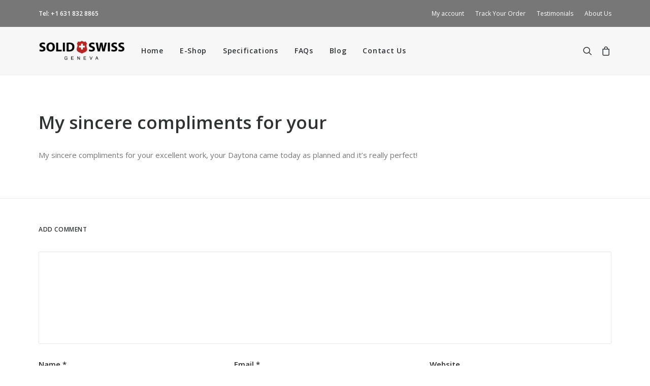

--- FILE ---
content_type: text/html; charset=UTF-8
request_url: https://www.solidswiss1.sr/testimonial/my-sincere-compliments-for-your/
body_size: 16954
content:
<!DOCTYPE html>
<html class="no-touch" lang="en-US" xmlns="http://www.w3.org/1999/xhtml">
<head>
<meta http-equiv="Content-Type" content="text/html; charset=UTF-8">
<meta name="viewport" content="width=device-width, initial-scale=1">
<link rel="profile" href="https://gmpg.org/xfn/11">
<link rel="pingback" href="https://www.solidswiss1.sr/xmlrpc.php">
<title>My sincere compliments for your | Solidswiss</title>
<style>
#wpadminbar #wp-admin-bar-wccp_free_top_button .ab-icon:before {
	content: "\f160";
	color: #02CA02;
	top: 3px;
}
#wpadminbar #wp-admin-bar-wccp_free_top_button .ab-icon {
	transform: rotate(45deg);
}
</style>
	<style>img:is([sizes="auto" i], [sizes^="auto," i]) { contain-intrinsic-size: 3000px 1500px }</style>
	
<!-- The SEO Framework by Sybre Waaijer -->
<link rel="canonical" href="https://www.solidswiss1.sr/testimonial/my-sincere-compliments-for-your/" />
<meta name="description" content="My sincere compliments for your excellent work, your Daytona came today as planned and it’s really perfect!" />
<meta property="og:type" content="article" />
<meta property="og:locale" content="en_US" />
<meta property="og:site_name" content="Solidswiss" />
<meta property="og:title" content="My sincere compliments for your | Solidswiss" />
<meta property="og:description" content="My sincere compliments for your excellent work, your Daytona came today as planned and it’s really perfect!" />
<meta property="og:url" content="https://www.solidswiss1.sr/testimonial/my-sincere-compliments-for-your/" />
<meta property="og:image" content="https://www.solidswiss1.sr/wp-content/uploads/images/cropped-favicon-2.png" />
<meta property="og:image:width" content="512" />
<meta property="og:image:height" content="512" />
<meta property="article:published_time" content="2020-11-25T23:21:13+00:00" />
<meta property="article:modified_time" content="2020-11-25T23:21:13+00:00" />
<meta name="twitter:card" content="summary_large_image" />
<meta name="twitter:title" content="My sincere compliments for your | Solidswiss" />
<meta name="twitter:description" content="My sincere compliments for your excellent work, your Daytona came today as planned and it’s really perfect!" />
<meta name="twitter:image" content="https://www.solidswiss1.sr/wp-content/uploads/images/cropped-favicon-2.png" />
<script type="application/ld+json">{"@context":"https://schema.org","@graph":[{"@type":"WebSite","@id":"https://www.solidswiss1.sr/#/schema/WebSite","url":"https://www.solidswiss1.sr/","name":"Solidswiss","description":"Rolex Swiss Hand Made Replica Watch Factory","inLanguage":"en-US","potentialAction":{"@type":"SearchAction","target":{"@type":"EntryPoint","urlTemplate":"https://www.solidswiss1.sr/search/{search_term_string}/"},"query-input":"required name=search_term_string"},"publisher":{"@type":"Organization","@id":"https://www.solidswiss1.sr/#/schema/Organization","name":"Solidswiss","url":"https://www.solidswiss1.sr/","logo":{"@type":"ImageObject","url":"https://www.solidswiss1.sr/wp-content/uploads/images/cropped-favicon-2.png","contentUrl":"https://www.solidswiss1.sr/wp-content/uploads/images/cropped-favicon-2.png","width":512,"height":512}}},{"@type":"WebPage","@id":"https://www.solidswiss1.sr/testimonial/my-sincere-compliments-for-your/","url":"https://www.solidswiss1.sr/testimonial/my-sincere-compliments-for-your/","name":"My sincere compliments for your | Solidswiss","description":"My sincere compliments for your excellent work, your Daytona came today as planned and it’s really perfect!","inLanguage":"en-US","isPartOf":{"@id":"https://www.solidswiss1.sr/#/schema/WebSite"},"breadcrumb":{"@type":"BreadcrumbList","@id":"https://www.solidswiss1.sr/#/schema/BreadcrumbList","itemListElement":[{"@type":"ListItem","position":1,"item":"https://www.solidswiss1.sr/","name":"Solidswiss"},{"@type":"ListItem","position":2,"item":"https://www.solidswiss1.sr/testimonial-category/general-testimonials/","name":"General Testimonials"},{"@type":"ListItem","position":3,"name":"My sincere compliments for your"}]},"potentialAction":{"@type":"ReadAction","target":"https://www.solidswiss1.sr/testimonial/my-sincere-compliments-for-your/"},"datePublished":"2020-11-25T23:21:13+00:00","dateModified":"2020-11-25T23:21:13+00:00"}]}</script>
<!-- / The SEO Framework by Sybre Waaijer | 11.26ms meta | 4.66ms boot -->

<link rel='dns-prefetch' href='//fonts.googleapis.com' />
<link rel="alternate" type="application/rss+xml" title="Solidswiss &raquo; Feed" href="https://www.solidswiss1.sr/feed/" />
<link rel="alternate" type="application/rss+xml" title="Solidswiss &raquo; Comments Feed" href="https://www.solidswiss1.sr/comments/feed/" />
<link rel="alternate" type="application/rss+xml" title="Solidswiss &raquo; My sincere compliments for your Comments Feed" href="https://www.solidswiss1.sr/testimonial/my-sincere-compliments-for-your/feed/" />
<script type="text/javascript">
/* <![CDATA[ */
window._wpemojiSettings = {"baseUrl":"https:\/\/s.w.org\/images\/core\/emoji\/15.0.3\/72x72\/","ext":".png","svgUrl":"https:\/\/s.w.org\/images\/core\/emoji\/15.0.3\/svg\/","svgExt":".svg","source":{"concatemoji":"https:\/\/www.solidswiss1.sr\/wp-includes\/js\/wp-emoji-release.min.js?ver=6.7.4"}};
/*! This file is auto-generated */
!function(i,n){var o,s,e;function c(e){try{var t={supportTests:e,timestamp:(new Date).valueOf()};sessionStorage.setItem(o,JSON.stringify(t))}catch(e){}}function p(e,t,n){e.clearRect(0,0,e.canvas.width,e.canvas.height),e.fillText(t,0,0);var t=new Uint32Array(e.getImageData(0,0,e.canvas.width,e.canvas.height).data),r=(e.clearRect(0,0,e.canvas.width,e.canvas.height),e.fillText(n,0,0),new Uint32Array(e.getImageData(0,0,e.canvas.width,e.canvas.height).data));return t.every(function(e,t){return e===r[t]})}function u(e,t,n){switch(t){case"flag":return n(e,"\ud83c\udff3\ufe0f\u200d\u26a7\ufe0f","\ud83c\udff3\ufe0f\u200b\u26a7\ufe0f")?!1:!n(e,"\ud83c\uddfa\ud83c\uddf3","\ud83c\uddfa\u200b\ud83c\uddf3")&&!n(e,"\ud83c\udff4\udb40\udc67\udb40\udc62\udb40\udc65\udb40\udc6e\udb40\udc67\udb40\udc7f","\ud83c\udff4\u200b\udb40\udc67\u200b\udb40\udc62\u200b\udb40\udc65\u200b\udb40\udc6e\u200b\udb40\udc67\u200b\udb40\udc7f");case"emoji":return!n(e,"\ud83d\udc26\u200d\u2b1b","\ud83d\udc26\u200b\u2b1b")}return!1}function f(e,t,n){var r="undefined"!=typeof WorkerGlobalScope&&self instanceof WorkerGlobalScope?new OffscreenCanvas(300,150):i.createElement("canvas"),a=r.getContext("2d",{willReadFrequently:!0}),o=(a.textBaseline="top",a.font="600 32px Arial",{});return e.forEach(function(e){o[e]=t(a,e,n)}),o}function t(e){var t=i.createElement("script");t.src=e,t.defer=!0,i.head.appendChild(t)}"undefined"!=typeof Promise&&(o="wpEmojiSettingsSupports",s=["flag","emoji"],n.supports={everything:!0,everythingExceptFlag:!0},e=new Promise(function(e){i.addEventListener("DOMContentLoaded",e,{once:!0})}),new Promise(function(t){var n=function(){try{var e=JSON.parse(sessionStorage.getItem(o));if("object"==typeof e&&"number"==typeof e.timestamp&&(new Date).valueOf()<e.timestamp+604800&&"object"==typeof e.supportTests)return e.supportTests}catch(e){}return null}();if(!n){if("undefined"!=typeof Worker&&"undefined"!=typeof OffscreenCanvas&&"undefined"!=typeof URL&&URL.createObjectURL&&"undefined"!=typeof Blob)try{var e="postMessage("+f.toString()+"("+[JSON.stringify(s),u.toString(),p.toString()].join(",")+"));",r=new Blob([e],{type:"text/javascript"}),a=new Worker(URL.createObjectURL(r),{name:"wpTestEmojiSupports"});return void(a.onmessage=function(e){c(n=e.data),a.terminate(),t(n)})}catch(e){}c(n=f(s,u,p))}t(n)}).then(function(e){for(var t in e)n.supports[t]=e[t],n.supports.everything=n.supports.everything&&n.supports[t],"flag"!==t&&(n.supports.everythingExceptFlag=n.supports.everythingExceptFlag&&n.supports[t]);n.supports.everythingExceptFlag=n.supports.everythingExceptFlag&&!n.supports.flag,n.DOMReady=!1,n.readyCallback=function(){n.DOMReady=!0}}).then(function(){return e}).then(function(){var e;n.supports.everything||(n.readyCallback(),(e=n.source||{}).concatemoji?t(e.concatemoji):e.wpemoji&&e.twemoji&&(t(e.twemoji),t(e.wpemoji)))}))}((window,document),window._wpemojiSettings);
/* ]]> */
</script>
<link rel='stylesheet' id='font-awesome-css' href='https://www.solidswiss1.sr/wp-content/plugins/woocommerce-product-tab-manager/berocket/assets/css/font-awesome.min.css?ver=6.7.4' type='text/css' media='all' />
<style id='wp-emoji-styles-inline-css' type='text/css'>

	img.wp-smiley, img.emoji {
		display: inline !important;
		border: none !important;
		box-shadow: none !important;
		height: 1em !important;
		width: 1em !important;
		margin: 0 0.07em !important;
		vertical-align: -0.1em !important;
		background: none !important;
		padding: 0 !important;
	}
</style>
<link rel='stylesheet' id='wp-components-css' href='https://www.solidswiss1.sr/wp-includes/css/dist/components/style.min.css?ver=6.7.4' type='text/css' media='all' />
<link rel='stylesheet' id='wp-preferences-css' href='https://www.solidswiss1.sr/wp-includes/css/dist/preferences/style.min.css?ver=6.7.4' type='text/css' media='all' />
<link rel='stylesheet' id='wp-block-editor-css' href='https://www.solidswiss1.sr/wp-includes/css/dist/block-editor/style.min.css?ver=6.7.4' type='text/css' media='all' />
<link rel='stylesheet' id='popup-maker-block-library-style-css' href='https://www.solidswiss1.sr/wp-content/plugins/popup-maker/dist/packages/block-library-style.css?ver=dbea705cfafe089d65f1' type='text/css' media='all' />
<style id='classic-theme-styles-inline-css' type='text/css'>
/*! This file is auto-generated */
.wp-block-button__link{color:#fff;background-color:#32373c;border-radius:9999px;box-shadow:none;text-decoration:none;padding:calc(.667em + 2px) calc(1.333em + 2px);font-size:1.125em}.wp-block-file__button{background:#32373c;color:#fff;text-decoration:none}
</style>
<link rel='stylesheet' id='cryptowoo-css' href='https://www.solidswiss1.sr/wp-content/plugins/cryptocurrency-payment-gateway/assets/css/cryptowoo-plugin.css?ver=1.6.13' type='text/css' media='all' />
<link rel='stylesheet' id='cw-cryptocoins-css' href='https://www.solidswiss1.sr/wp-content/plugins/cryptocurrency-payment-gateway/assets/fonts/cw-coinfont.css?ver=1.6.13' type='text/css' media='all' />
<link rel='stylesheet' id='fontawesome-css' href='https://www.solidswiss1.sr/wp-content/plugins/cryptocurrency-payment-gateway/assets/fontawesome-free-5.4.1-web/css/all.css?ver=1.6.13' type='text/css' media='all' />
<link rel='stylesheet' id='cr-style-css' href='https://www.solidswiss1.sr/wp-content/plugins/gourl-bitcoin-payment-gateway-paid-downloads-membership/css/style.front.css?ver=6.7.4' type='text/css' media='all' />
<link rel='stylesheet' id='wpa-css-css' href='https://www.solidswiss1.sr/wp-content/plugins/honeypot/includes/css/wpa.css?ver=2.3.04' type='text/css' media='all' />
<link rel='stylesheet' id='uncodefont-google-css' href='//fonts.googleapis.com/css?family=Open+Sans%3A300%2C300italic%2Cregular%2Citalic%2C600%2C600italic%2C700%2C700italic%2C800%2C800italic&#038;subset=greek%2Cvietnamese%2Ccyrillic%2Cgreek-ext%2Clatin%2Ccyrillic-ext%2Clatin-ext&#038;display=swap&#038;ver=2.9.2.1' type='text/css' media='all' />
<link rel='stylesheet' id='uncode-privacy-css' href='https://www.solidswiss1.sr/wp-content/plugins/uncode-privacy/assets/css/uncode-privacy-public.css?ver=2.2.7' type='text/css' media='all' />
<style id='woocommerce-inline-inline-css' type='text/css'>
.woocommerce form .form-row .required { visibility: visible; }
</style>
<link rel='stylesheet' id='brands-styles-css' href='https://www.solidswiss1.sr/wp-content/plugins/woocommerce/assets/css/brands.css?ver=10.1.3' type='text/css' media='all' />
<link rel='stylesheet' id='uncode-style-css' href='https://www.solidswiss1.sr/wp-content/themes/uncode/library/css/style.css' type='text/css' media='all' />
<style id='uncode-style-inline-css' type='text/css'>

@media (min-width: 960px) { .limit-width { max-width: 1200px; margin: auto;}}
#changer-back-color { transition: background-color 1000ms cubic-bezier(0.25, 1, 0.5, 1) !important; } #changer-back-color > div { transition: opacity 1000ms cubic-bezier(0.25, 1, 0.5, 1) !important; } body.bg-changer-init.disable-hover .main-wrapper .style-light,  body.bg-changer-init.disable-hover .main-wrapper .style-light h1,  body.bg-changer-init.disable-hover .main-wrapper .style-light h2, body.bg-changer-init.disable-hover .main-wrapper .style-light h3, body.bg-changer-init.disable-hover .main-wrapper .style-light h4, body.bg-changer-init.disable-hover .main-wrapper .style-light h5, body.bg-changer-init.disable-hover .main-wrapper .style-light h6, body.bg-changer-init.disable-hover .main-wrapper .style-light a, body.bg-changer-init.disable-hover .main-wrapper .style-dark, body.bg-changer-init.disable-hover .main-wrapper .style-dark h1, body.bg-changer-init.disable-hover .main-wrapper .style-dark h2, body.bg-changer-init.disable-hover .main-wrapper .style-dark h3, body.bg-changer-init.disable-hover .main-wrapper .style-dark h4, body.bg-changer-init.disable-hover .main-wrapper .style-dark h5, body.bg-changer-init.disable-hover .main-wrapper .style-dark h6, body.bg-changer-init.disable-hover .main-wrapper .style-dark a { transition: color 1000ms cubic-bezier(0.25, 1, 0.5, 1) !important; }
</style>
<link rel='stylesheet' id='uncode-custom-style-css' href='https://www.solidswiss1.sr/wp-content/themes/uncode/library/css/style-custom.css?ver=2.9.4.4' type='text/css' media='all' />
<style id='uncode-custom-style-inline-css' type='text/css'>
.movement-desc p { line-height:140% };table.replica-vs-genuine tr td {border:1px solid #bfbfbf;color:#666;padding:20px 20px 20px 20px !important;}table.replica-vs-genuine td h2 {color:#000;margin:0;text-align:center;font-weight:300;}table.replica-vs-genuine tr.shadowed {background-color:#f5f5f5;}table.replica-vs-genuine tr td {vertical-align:top;color:#000;font-weight:400;border:1px solid #bfbfbf;padding:20px;}.product-tab td { font-weight:400!important; }tr.even { background-color:#fbfbfb; }td.last { font-weight:400; }@media only screen and (min-width:769px) {.footer-menu li { border-right:solid 1px #ddd; }.footer-menu li:last-child { border-right:none; }}.wpmslider-viewport { min-height:150px; }dl.variation dd p { font-weight:normal; font-size:80%; }dl.variation dt { font-size:80%; }.payment-icons .icon-box.icon-inline {padding-right:2px !important;}.t-entry-meta, .t-entry-author, .post-info { display:none; }.wc_payment_method.payment_method_moneygram > label > img { display:none; }.rolex-card .icon-box-content {padding-left:15px;}tr.cart-discount th {text-transform:capitalize;}
</style>
<link rel='stylesheet' id='child-style-css' href='https://www.solidswiss1.sr/wp-content/themes/uncode-child/style.css' type='text/css' media='all' />
<link rel='stylesheet' id='uncode-woocommerce-css' href='https://www.solidswiss1.sr/wp-content/themes/uncode/library/css/woocommerce.css?ver=2.9.4.4' type='text/css' media='all' />
<link rel='stylesheet' id='uncode-icons-css' href='https://www.solidswiss1.sr/wp-content/themes/uncode/library/css/uncode-icons.css?ver=2.9.4.4' type='text/css' media='all' />
<script type="text/javascript" src="https://www.solidswiss1.sr/wp-includes/js/jquery/jquery.min.js?ver=3.7.1" id="jquery-core-js"></script>
<script type="text/javascript" src="https://www.solidswiss1.sr/wp-includes/js/jquery/jquery-migrate.min.js?ver=3.4.1" id="jquery-migrate-js"></script>
<script type="text/javascript" src="https://www.solidswiss1.sr/wp-content/plugins/cryptocurrency-payment-gateway/assets/js/nanobar.js?ver=1.6.13" id="nanobar-js"></script>
<script type="text/javascript" src="https://www.solidswiss1.sr/wp-content/plugins/cryptocurrency-payment-gateway/assets/js/qrcodejs-master/qrcode.js?ver=1.6.13" id="QRCode-js"></script>
<script type="text/javascript" src="https://www.solidswiss1.sr/wp-content/plugins/uncode-privacy/assets/js/js-cookie.min.js?ver=2.2.0" id="js-cookie-js" data-wp-strategy="defer"></script>
<script type="text/javascript" src="https://www.solidswiss1.sr/wp-content/plugins/woocommerce/assets/js/jquery-blockui/jquery.blockUI.min.js?ver=2.7.0-wc.10.1.3" id="jquery-blockui-js" data-wp-strategy="defer"></script>
<script type="text/javascript" id="wc-add-to-cart-js-extra">
/* <![CDATA[ */
var wc_add_to_cart_params = {"ajax_url":"\/wp-admin\/admin-ajax.php","wc_ajax_url":"\/?wc-ajax=%%endpoint%%","i18n_view_cart":"View cart","cart_url":"https:\/\/www.solidswiss1.sr\/cart\/","is_cart":"","cart_redirect_after_add":"yes"};
/* ]]> */
</script>
<script type="text/javascript" src="https://www.solidswiss1.sr/wp-content/plugins/woocommerce/assets/js/frontend/add-to-cart.min.js?ver=10.1.3" id="wc-add-to-cart-js" data-wp-strategy="defer"></script>
<script type="text/javascript" id="woocommerce-js-extra">
/* <![CDATA[ */
var woocommerce_params = {"ajax_url":"\/wp-admin\/admin-ajax.php","wc_ajax_url":"\/?wc-ajax=%%endpoint%%","i18n_password_show":"Show password","i18n_password_hide":"Hide password"};
/* ]]> */
</script>
<script type="text/javascript" src="https://www.solidswiss1.sr/wp-content/plugins/woocommerce/assets/js/frontend/woocommerce.min.js?ver=10.1.3" id="woocommerce-js" defer="defer" data-wp-strategy="defer"></script>
<script type="text/javascript" src="https://www.solidswiss1.sr/wp-content/plugins/uncode-js_composer/assets/js/vendors/woocommerce-add-to-cart.js?ver=8.5" id="vc_woocommerce-add-to-cart-js-js"></script>
<script type="text/javascript" id="uncode-init-js-extra">
/* <![CDATA[ */
var SiteParameters = {"days":"days","hours":"hours","minutes":"minutes","seconds":"seconds","constant_scroll":"on","scroll_speed":"2","parallax_factor":"0.25","loading":"Loading\u2026","slide_name":"slide","slide_footer":"footer","ajax_url":"https:\/\/www.solidswiss1.sr\/wp-admin\/admin-ajax.php","nonce_adaptive_images":"c366203d70","nonce_srcset_async":"53e53ab359","enable_debug":"","block_mobile_videos":"","is_frontend_editor":"","main_width":["1200","px"],"mobile_parallax_allowed":"","listen_for_screen_update":"1","wireframes_plugin_active":"","sticky_elements":"off","resize_quality":"70","register_metadata":"1","bg_changer_time":"1000","update_wc_fragments":"1","optimize_shortpixel_image":"","menu_mobile_offcanvas_gap":"45","custom_cursor_selector":"[href], .trigger-overlay, .owl-next, .owl-prev, .owl-dot, input[type=\"submit\"], input[type=\"checkbox\"], button[type=\"submit\"], a[class^=\"ilightbox\"], .ilightbox-thumbnail, .ilightbox-prev, .ilightbox-next, .overlay-close, .unmodal-close, .qty-inset > span, .share-button li, .uncode-post-titles .tmb.tmb-click-area, .btn-link, .tmb-click-row .t-inside, .lg-outer button, .lg-thumb img, a[data-lbox], .uncode-close-offcanvas-overlay, .uncode-nav-next, .uncode-nav-prev, .uncode-nav-index","mobile_parallax_animation":"","lbox_enhanced":"","native_media_player":"1","vimeoPlayerParams":"?autoplay=0","ajax_filter_key_search":"key","ajax_filter_key_unfilter":"unfilter","index_pagination_disable_scroll":"","index_pagination_scroll_to":"","uncode_wc_popup_cart_qty":"","disable_hover_hack":"","uncode_nocookie":"","menuHideOnClick":"1","smoothScroll":"","smoothScrollDisableHover":"","smoothScrollQuery":"960","uncode_force_onepage_dots":"","uncode_smooth_scroll_safe":"","uncode_lb_add_galleries":", .gallery","uncode_lb_add_items":", .gallery .gallery-item a","uncode_prev_label":"Previous","uncode_next_label":"Next","uncode_slide_label":"Slide","uncode_share_label":"Share on %","uncode_has_ligatures":"","uncode_is_accessible":"","uncode_carousel_itemSelector":"*:not(.hidden)","dynamic_srcset_active":"1","dynamic_srcset_bg_mobile_breakpoint":"570","dynamic_srcset_bunch_limit":"1","dynamic_srcset_bg_mobile_size":"0","activate_webp":"","force_webp":"","uncode_limit_width":"1200px"};
/* ]]> */
</script>
<script type="text/javascript" src="https://www.solidswiss1.sr/wp-content/themes/uncode/library/js/init.min.js?ver=2.9.4.4" id="uncode-init-js"></script>
<script></script><link rel="https://api.w.org/" href="https://www.solidswiss1.sr/wp-json/" /><link rel="EditURI" type="application/rsd+xml" title="RSD" href="https://www.solidswiss1.sr/xmlrpc.php?rsd" />
<link rel="alternate" title="oEmbed (JSON)" type="application/json+oembed" href="https://www.solidswiss1.sr/wp-json/oembed/1.0/embed?url=https%3A%2F%2Fwww.solidswiss1.sr%2Ftestimonial%2Fmy-sincere-compliments-for-your%2F" />
<link rel="alternate" title="oEmbed (XML)" type="text/xml+oembed" href="https://www.solidswiss1.sr/wp-json/oembed/1.0/embed?url=https%3A%2F%2Fwww.solidswiss1.sr%2Ftestimonial%2Fmy-sincere-compliments-for-your%2F&#038;format=xml" />
<style></style><script id="wpcp_disable_selection" type="text/javascript">
var image_save_msg='You are not allowed to save images!';
	var no_menu_msg='Context Menu disabled!';
	var smessage = "Content is protected !!";

function disableEnterKey(e)
{
	var elemtype = e.target.tagName;
	
	elemtype = elemtype.toUpperCase();
	
	if (elemtype == "TEXT" || elemtype == "TEXTAREA" || elemtype == "INPUT" || elemtype == "PASSWORD" || elemtype == "SELECT" || elemtype == "OPTION" || elemtype == "EMBED")
	{
		elemtype = 'TEXT';
	}
	
	if (e.ctrlKey){
     var key;
     if(window.event)
          key = window.event.keyCode;     //IE
     else
          key = e.which;     //firefox (97)
    //if (key != 17) alert(key);
     if (elemtype!= 'TEXT' && (key == 97 || key == 65 || key == 67 || key == 99 || key == 88 || key == 120 || key == 26 || key == 85  || key == 86 || key == 83 || key == 43 || key == 73))
     {
		if(wccp_free_iscontenteditable(e)) return true;
		show_wpcp_message('You are not allowed to copy content or view source');
		return false;
     }else
     	return true;
     }
}


/*For contenteditable tags*/
function wccp_free_iscontenteditable(e)
{
	var e = e || window.event; // also there is no e.target property in IE. instead IE uses window.event.srcElement
  	
	var target = e.target || e.srcElement;

	var elemtype = e.target.nodeName;
	
	elemtype = elemtype.toUpperCase();
	
	var iscontenteditable = "false";
		
	if(typeof target.getAttribute!="undefined" ) iscontenteditable = target.getAttribute("contenteditable"); // Return true or false as string
	
	var iscontenteditable2 = false;
	
	if(typeof target.isContentEditable!="undefined" ) iscontenteditable2 = target.isContentEditable; // Return true or false as boolean

	if(target.parentElement.isContentEditable) iscontenteditable2 = true;
	
	if (iscontenteditable == "true" || iscontenteditable2 == true)
	{
		if(typeof target.style!="undefined" ) target.style.cursor = "text";
		
		return true;
	}
}

////////////////////////////////////
function disable_copy(e)
{	
	var e = e || window.event; // also there is no e.target property in IE. instead IE uses window.event.srcElement
	
	var elemtype = e.target.tagName;
	
	elemtype = elemtype.toUpperCase();
	
	if (elemtype == "TEXT" || elemtype == "TEXTAREA" || elemtype == "INPUT" || elemtype == "PASSWORD" || elemtype == "SELECT" || elemtype == "OPTION" || elemtype == "EMBED")
	{
		elemtype = 'TEXT';
	}
	
	if(wccp_free_iscontenteditable(e)) return true;
	
	var isSafari = /Safari/.test(navigator.userAgent) && /Apple Computer/.test(navigator.vendor);
	
	var checker_IMG = '';
	if (elemtype == "IMG" && checker_IMG == 'checked' && e.detail >= 2) {show_wpcp_message(alertMsg_IMG);return false;}
	if (elemtype != "TEXT")
	{
		if (smessage !== "" && e.detail == 2)
			show_wpcp_message(smessage);
		
		if (isSafari)
			return true;
		else
			return false;
	}	
}

//////////////////////////////////////////
function disable_copy_ie()
{
	var e = e || window.event;
	var elemtype = window.event.srcElement.nodeName;
	elemtype = elemtype.toUpperCase();
	if(wccp_free_iscontenteditable(e)) return true;
	if (elemtype == "IMG") {show_wpcp_message(alertMsg_IMG);return false;}
	if (elemtype != "TEXT" && elemtype != "TEXTAREA" && elemtype != "INPUT" && elemtype != "PASSWORD" && elemtype != "SELECT" && elemtype != "OPTION" && elemtype != "EMBED")
	{
		return false;
	}
}	
function reEnable()
{
	return true;
}
document.onkeydown = disableEnterKey;
document.onselectstart = disable_copy_ie;
if(navigator.userAgent.indexOf('MSIE')==-1)
{
	document.onmousedown = disable_copy;
	document.onclick = reEnable;
}
function disableSelection(target)
{
    //For IE This code will work
    if (typeof target.onselectstart!="undefined")
    target.onselectstart = disable_copy_ie;
    
    //For Firefox This code will work
    else if (typeof target.style.MozUserSelect!="undefined")
    {target.style.MozUserSelect="none";}
    
    //All other  (ie: Opera) This code will work
    else
    target.onmousedown=function(){return false}
    target.style.cursor = "default";
}
//Calling the JS function directly just after body load
window.onload = function(){disableSelection(document.body);};

//////////////////special for safari Start////////////////
var onlongtouch;
var timer;
var touchduration = 1000; //length of time we want the user to touch before we do something

var elemtype = "";
function touchstart(e) {
	var e = e || window.event;
  // also there is no e.target property in IE.
  // instead IE uses window.event.srcElement
  	var target = e.target || e.srcElement;
	
	elemtype = window.event.srcElement.nodeName;
	
	elemtype = elemtype.toUpperCase();
	
	if(!wccp_pro_is_passive()) e.preventDefault();
	if (!timer) {
		timer = setTimeout(onlongtouch, touchduration);
	}
}

function touchend() {
    //stops short touches from firing the event
    if (timer) {
        clearTimeout(timer);
        timer = null;
    }
	onlongtouch();
}

onlongtouch = function(e) { //this will clear the current selection if anything selected
	
	if (elemtype != "TEXT" && elemtype != "TEXTAREA" && elemtype != "INPUT" && elemtype != "PASSWORD" && elemtype != "SELECT" && elemtype != "EMBED" && elemtype != "OPTION")	
	{
		if (window.getSelection) {
			if (window.getSelection().empty) {  // Chrome
			window.getSelection().empty();
			} else if (window.getSelection().removeAllRanges) {  // Firefox
			window.getSelection().removeAllRanges();
			}
		} else if (document.selection) {  // IE?
			document.selection.empty();
		}
		return false;
	}
};

document.addEventListener("DOMContentLoaded", function(event) { 
    window.addEventListener("touchstart", touchstart, false);
    window.addEventListener("touchend", touchend, false);
});

function wccp_pro_is_passive() {

  var cold = false,
  hike = function() {};

  try {
	  const object1 = {};
  var aid = Object.defineProperty(object1, 'passive', {
  get() {cold = true}
  });
  window.addEventListener('test', hike, aid);
  window.removeEventListener('test', hike, aid);
  } catch (e) {}

  return cold;
}
/*special for safari End*/
</script>
<script id="wpcp_disable_Right_Click" type="text/javascript">
document.ondragstart = function() { return false;}
	function nocontext(e) {
	   return false;
	}
	document.oncontextmenu = nocontext;
</script>
<meta name="generator" content="Redux 4.5.7" />	<noscript><style>.woocommerce-product-gallery{ opacity: 1 !important; }</style></noscript>
	<style type="text/css">.recentcomments a{display:inline !important;padding:0 !important;margin:0 !important;}</style><link rel="icon" href="https://www.solidswiss1.sr/wp-content/uploads/images/cropped-favicon-2-32x32.png" sizes="32x32" />
<link rel="icon" href="https://www.solidswiss1.sr/wp-content/uploads/images/cropped-favicon-2-192x192.png" sizes="192x192" />
<link rel="apple-touch-icon" href="https://www.solidswiss1.sr/wp-content/uploads/images/cropped-favicon-2-180x180.png" />
<meta name="msapplication-TileImage" content="https://www.solidswiss1.sr/wp-content/uploads/images/cropped-favicon-2-270x270.png" />

<!-- BEGIN Analytics Insights v6.3.11 - https://wordpress.org/plugins/analytics-insights/ -->
<script async src="https://www.googletagmanager.com/gtag/js?id=G-F59M76BMHJ"></script>
<script>
  window.dataLayer = window.dataLayer || [];
  function gtag(){dataLayer.push(arguments);}
  gtag('js', new Date());
  gtag('config', 'G-F59M76BMHJ');
  if (window.performance) {
    var timeSincePageLoad = Math.round(performance.now());
    gtag('event', 'timing_complete', {
      'name': 'load',
      'value': timeSincePageLoad,
      'event_category': 'JS Dependencies'
    });
  }
</script>
<!-- END Analytics Insights -->
<noscript><style> .wpb_animate_when_almost_visible { opacity: 1; }</style></noscript></head>
<body class="wpm-testimonial-template-default single single-wpm-testimonial postid-60521  style-color-xsdn-bg theme-uncode woocommerce-no-js unselectable group-blog hormenu-position-left hmenu hmenu-position-left header-full-width main-center-align menu-sticky-mobile menu-mobile-default mobile-parallax-not-allowed ilb-no-bounce uncode-wc-single-product-slider-enabled qw-body-scroll-disabled no-qty-fx uncode-sidecart-mobile-disabled wpb-js-composer js-comp-ver-8.5 vc_responsive" data-border="0">

			<div id="vh_layout_help"></div><div class="body-borders" data-border="0"><div class="top-border body-border-shadow"></div><div class="right-border body-border-shadow"></div><div class="bottom-border body-border-shadow"></div><div class="left-border body-border-shadow"></div><div class="top-border style-light-bg"></div><div class="right-border style-light-bg"></div><div class="bottom-border style-light-bg"></div><div class="left-border style-light-bg"></div></div>	<div class="box-wrapper">
		<div class="box-container">
		<script type="text/javascript" id="initBox">UNCODE.initBox();</script>
		<div class="menu-wrapper menu-sticky menu-sticky-mobile menu-no-arrows">
													<div class="top-menu navbar menu-secondary menu-dark submenu-dark style-color-wvjs-bg top-menu-padding mobile-hidden tablet-hidden">
																		<div class="row-menu limit-width">
																			<div class="row-menu-inner"><div class="col-lg-0 middle">
																					<div class="menu-bloginfo">
																						<div class="menu-bloginfo-inner style-dark">
																							<p><strong>Tel: +1 631 832 8865</strong></p>
																						</div>
																					</div>
																				</div>
																				<div class="col-lg-12 menu-horizontal">
																					<div class="navbar-topmenu navbar-nav-last"><ul id="menu-top-bar-menu" class="menu-smart menu-mini sm" role="menu"><li role="menuitem"  id="menu-item-15922" class="menu-item menu-item-type-post_type menu-item-object-page menu-item-15922 menu-item-link"><a href="https://www.solidswiss1.sr/my-account/">My account<i class="fa fa-angle-right fa-dropdown"></i></a></li>
<li role="menuitem"  id="menu-item-15920" class="menu-item menu-item-type-post_type menu-item-object-page menu-item-15920 menu-item-link"><a href="https://www.solidswiss1.sr/track-your-order/">Track Your Order<i class="fa fa-angle-right fa-dropdown"></i></a></li>
<li role="menuitem"  id="menu-item-15921" class="menu-item menu-item-type-post_type menu-item-object-page menu-item-15921 menu-item-link"><a href="https://www.solidswiss1.sr/testimonials/">Testimonials<i class="fa fa-angle-right fa-dropdown"></i></a></li>
<li role="menuitem"  id="menu-item-15926" class="menu-item menu-item-type-post_type menu-item-object-page menu-item-15926 menu-item-link"><a href="https://www.solidswiss1.sr/about-us/">About Us<i class="fa fa-angle-right fa-dropdown"></i></a></li>
</ul></div>
																				</div></div>
																		</div>
																	</div>
													<header id="masthead" class="navbar menu-primary menu-light submenu-light style-light-original menu-with-logo">
														<div class="menu-container style-color-lxmt-bg menu-borders" role="navigation">
															<div class="row-menu limit-width">
																<div class="row-menu-inner">
																	<div id="logo-container-mobile" class="col-lg-0 logo-container middle">
																		<div id="main-logo" class="navbar-header style-light">
																			<a href="https://www.solidswiss1.sr/" class="navbar-brand" data-minheight="20" aria-label="Solidswiss"><div class="logo-image main-logo logo-skinnable" data-maxheight="40" style="height: 40px;"><img decoding="async" src="https://www.solidswiss1.sr/wp-content/uploads/images/logo.png" alt="logo" width="216" height="51" class="img-responsive" /></div></a>
																		</div>
																		<div class="mmb-container"><div class="mobile-additional-icons"><a class="desktop-hidden  mobile-search-icon trigger-overlay mobile-additional-icon" data-area="search" data-container="box-container" href="#" aria-label="Search"><span class="search-icon-container additional-icon-container"><i class="fa fa-search3"></i></span></a><a class="desktop-hidden mobile-shopping-cart mobile-additional-icon" href="https://www.solidswiss1.sr/cart/" aria-label="Shopping cart"><span class="cart-icon-container additional-icon-container"><i class="fa fa-bag"></i><span class="badge" style="display: none;"></span></span></a></div><div class="mobile-menu-button mobile-menu-button-light lines-button" aria-label="Toggle menu" role="button" tabindex="0"><span class="lines"><span></span></span></div></div>
																	</div>
																	<div class="col-lg-12 main-menu-container middle">
																		<div class="menu-horizontal menu-dd-shadow-darker-std ">
																			<div class="menu-horizontal-inner">
																				<div class="nav navbar-nav navbar-main navbar-nav-first"><ul id="menu-main-menu" class="menu-primary-inner menu-smart sm" role="menu"><li role="menuitem"  id="menu-item-65304" class="menu-item menu-item-type-post_type menu-item-object-page menu-item-home menu-item-65304 menu-item-link"><a href="https://www.solidswiss1.sr/">Home<i class="fa fa-angle-right fa-dropdown"></i></a></li>
<li role="menuitem"  id="menu-item-59624" class="menu-item menu-item-type-post_type menu-item-object-page menu-item-has-children menu-item-59624 dropdown menu-item-link"><a href="https://www.solidswiss1.sr/e-shop/" data-toggle="dropdown" class="dropdown-toggle" data-type="title">E-Shop<i class="fa fa-angle-down fa-dropdown"></i></a>
<ul role="menu" class="drop-menu">
	<li role="menuitem"  id="menu-item-66612" class="menu-item menu-item-type-post_type menu-item-object-page menu-item-66612"><a href="https://www.solidswiss1.sr/e-shop/">All Models<i class="fa fa-angle-right fa-dropdown"></i></a></li>
	<li role="menuitem"  id="menu-item-3719" class="menu-item menu-item-type-taxonomy menu-item-object-product_cat menu-item-3719"><a href="https://www.solidswiss1.sr/submariner/">Submariner<i class="fa fa-angle-right fa-dropdown"></i></a></li>
	<li role="menuitem"  id="menu-item-3720" class="menu-item menu-item-type-taxonomy menu-item-object-product_cat menu-item-3720"><a href="https://www.solidswiss1.sr/datejust/">Datejust<i class="fa fa-angle-right fa-dropdown"></i></a></li>
	<li role="menuitem"  id="menu-item-3721" class="menu-item menu-item-type-taxonomy menu-item-object-product_cat menu-item-3721"><a href="https://www.solidswiss1.sr/sea-dweller/">Sea Dweller<i class="fa fa-angle-right fa-dropdown"></i></a></li>
	<li role="menuitem"  id="menu-item-3722" class="menu-item menu-item-type-taxonomy menu-item-object-product_cat menu-item-3722"><a href="https://www.solidswiss1.sr/gmt-master-ii/">GMT-Master II<i class="fa fa-angle-right fa-dropdown"></i></a></li>
	<li role="menuitem"  id="menu-item-3723" class="menu-item menu-item-type-taxonomy menu-item-object-product_cat menu-item-3723"><a href="https://www.solidswiss1.sr/explorer/">Explorer<i class="fa fa-angle-right fa-dropdown"></i></a></li>
	<li role="menuitem"  id="menu-item-3724" class="menu-item menu-item-type-taxonomy menu-item-object-product_cat menu-item-3724"><a href="https://www.solidswiss1.sr/milgauss/">Milgauss<i class="fa fa-angle-right fa-dropdown"></i></a></li>
	<li role="menuitem"  id="menu-item-3725" class="menu-item menu-item-type-taxonomy menu-item-object-product_cat menu-item-3725"><a href="https://www.solidswiss1.sr/day-date/">Day-Date<i class="fa fa-angle-right fa-dropdown"></i></a></li>
	<li role="menuitem"  id="menu-item-3726" class="menu-item menu-item-type-taxonomy menu-item-object-product_cat menu-item-3726"><a href="https://www.solidswiss1.sr/daytona/">Daytona<i class="fa fa-angle-right fa-dropdown"></i></a></li>
	<li role="menuitem"  id="menu-item-3727" class="menu-item menu-item-type-taxonomy menu-item-object-product_cat menu-item-3727"><a href="https://www.solidswiss1.sr/yacht-master/">Yacht-Master<i class="fa fa-angle-right fa-dropdown"></i></a></li>
	<li role="menuitem"  id="menu-item-3728" class="menu-item menu-item-type-taxonomy menu-item-object-product_cat menu-item-3728"><a href="https://www.solidswiss1.sr/ladies-collection/">Ladies&#8217; Collection<i class="fa fa-angle-right fa-dropdown"></i></a></li>
	<li role="menuitem"  id="menu-item-3729" class="menu-item menu-item-type-taxonomy menu-item-object-product_cat menu-item-3729"><a href="https://www.solidswiss1.sr/sky-dweller/">Sky-Dweller<i class="fa fa-angle-right fa-dropdown"></i></a></li>
	<li role="menuitem"  id="menu-item-3730" class="menu-item menu-item-type-taxonomy menu-item-object-product_cat menu-item-3730"><a href="https://www.solidswiss1.sr/rubber-straps/">Rubber Straps<i class="fa fa-angle-right fa-dropdown"></i></a></li>
	<li role="menuitem"  id="menu-item-3731" class="menu-item menu-item-type-taxonomy menu-item-object-product_cat menu-item-3731"><a href="https://www.solidswiss1.sr/box-sets/">Box Sets<i class="fa fa-angle-right fa-dropdown"></i></a></li>
	<li role="menuitem"  id="menu-item-50252" class="menu-item menu-item-type-taxonomy menu-item-object-product_cat menu-item-50252"><a href="https://www.solidswiss1.sr/special-offer/">Special Offers<i class="fa fa-angle-right fa-dropdown"></i></a></li>
</ul>
</li>
<li role="menuitem"  id="menu-item-3813" class="menu-item menu-item-type-custom menu-item-object-custom menu-item-has-children menu-item-3813 dropdown menu-item-link"><a href="#" data-toggle="dropdown" class="dropdown-toggle" role="button" data-type="title">Specifications<i class="fa fa-angle-down fa-dropdown"></i></a>
<ul role="menu" class="drop-menu">
	<li role="menuitem"  id="menu-item-3814" class="menu-item menu-item-type-post_type menu-item-object-page menu-item-3814"><a href="https://www.solidswiss1.sr/movements/">Movements<i class="fa fa-angle-right fa-dropdown"></i></a></li>
	<li role="menuitem"  id="menu-item-4077" class="menu-item menu-item-type-post_type menu-item-object-page menu-item-4077"><a href="https://www.solidswiss1.sr/materials/">Materials<i class="fa fa-angle-right fa-dropdown"></i></a></li>
	<li role="menuitem"  id="menu-item-4131" class="menu-item menu-item-type-post_type menu-item-object-page menu-item-4131"><a href="https://www.solidswiss1.sr/assembly/">Assembly<i class="fa fa-angle-right fa-dropdown"></i></a></li>
	<li role="menuitem"  id="menu-item-4169" class="menu-item menu-item-type-post_type menu-item-object-page menu-item-4169"><a href="https://www.solidswiss1.sr/waterproofing/">Waterproofing<i class="fa fa-angle-right fa-dropdown"></i></a></li>
	<li role="menuitem"  id="menu-item-4204" class="menu-item menu-item-type-post_type menu-item-object-page menu-item-4204"><a href="https://www.solidswiss1.sr/watch-care/">Watch Care<i class="fa fa-angle-right fa-dropdown"></i></a></li>
	<li role="menuitem"  id="menu-item-4233" class="menu-item menu-item-type-post_type menu-item-object-page menu-item-4233"><a href="https://www.solidswiss1.sr/service/">Service<i class="fa fa-angle-right fa-dropdown"></i></a></li>
	<li role="menuitem"  id="menu-item-4246" class="menu-item menu-item-type-post_type menu-item-object-page menu-item-4246"><a href="https://www.solidswiss1.sr/replica-vs-genuine/">Replica vs Genuine<i class="fa fa-angle-right fa-dropdown"></i></a></li>
</ul>
</li>
<li role="menuitem"  id="menu-item-4433" class="menu-item menu-item-type-post_type menu-item-object-page menu-item-4433 menu-item-link"><a href="https://www.solidswiss1.sr/faq/">FAQs<i class="fa fa-angle-right fa-dropdown"></i></a></li>
<li role="menuitem"  id="menu-item-4434" class="menu-item menu-item-type-post_type menu-item-object-page current_page_parent menu-item-4434 menu-item-link"><a href="https://www.solidswiss1.sr/blog/">Blog<i class="fa fa-angle-right fa-dropdown"></i></a></li>
<li role="menuitem"  id="menu-item-56905" class="menu-item menu-item-type-post_type menu-item-object-page menu-item-56905 menu-item-link"><a href="https://www.solidswiss1.sr/contact-us/">Contact Us<i class="fa fa-angle-right fa-dropdown"></i></a></li>
</ul></div><div class="uncode-close-offcanvas-mobile lines-button close navbar-mobile-el"><span class="lines"></span></div><div class="nav navbar-nav navbar-nav-last navbar-extra-icons"><ul class="menu-smart sm menu-icons" role="menu"><li role="menuitem" class="menu-item-link search-icon style-light dropdown mobile-hidden tablet-hidden"><a href="#" class="trigger-overlay search-icon" role="button" data-area="search" data-container="box-container" aria-label="Search">
													<i class="fa fa-search3"></i><span class="desktop-hidden"><span>Search</span></span><i class="fa fa-angle-down fa-dropdown desktop-hidden"></i>
													</a></li><li role="menuitem" class="mobile-hidden tablet-hidden  uncode-cart menu-item-link menu-item menu-item-has-children dropdown" role="menuitem" aria-label="Cart">
		<a href="https://www.solidswiss1.sr/cart/" data-toggle="dropdown" class="dropdown-toggle" data-type="title" title="cart">
			<span class="cart-icon-container">
									<i class="fa fa-bag"></i><span class="desktop-hidden">Cart</span>
				
																<span class="badge" style="display: none;"></span>
											
				
				<i class="fa fa-angle-down fa-dropdown  desktop-hidden"></i>
			</span>
		</a>

					<ul role="menu" class="drop-menu sm-nowrap cart_list product_list_widget uncode-cart-dropdown">
									<li><span>Your cart is currently empty.</span></li>							</ul>
			</li></ul></div><div class="desktop-hidden menu-accordion-secondary">
														 							<div class="menu-accordion menu-accordion-2"><ul id="menu-top-bar-menu-1" class="menu-smart sm sm-vertical mobile-secondary-menu" role="menu"><li role="menuitem"  class="menu-item menu-item-type-post_type menu-item-object-page menu-item-15922 menu-item-link"><a href="https://www.solidswiss1.sr/my-account/">My account<i class="fa fa-angle-right fa-dropdown"></i></a></li>
<li role="menuitem"  class="menu-item menu-item-type-post_type menu-item-object-page menu-item-15920 menu-item-link"><a href="https://www.solidswiss1.sr/track-your-order/">Track Your Order<i class="fa fa-angle-right fa-dropdown"></i></a></li>
<li role="menuitem"  class="menu-item menu-item-type-post_type menu-item-object-page menu-item-15921 menu-item-link"><a href="https://www.solidswiss1.sr/testimonials/">Testimonials<i class="fa fa-angle-right fa-dropdown"></i></a></li>
<li role="menuitem"  class="menu-item menu-item-type-post_type menu-item-object-page menu-item-15926 menu-item-link"><a href="https://www.solidswiss1.sr/about-us/">About Us<i class="fa fa-angle-right fa-dropdown"></i></a></li>
</ul></div></div></div>
																		</div>
																	</div>
																</div>
															</div></div>
													</header>
												</div>			<script type="text/javascript" id="fixMenuHeight">UNCODE.fixMenuHeight();</script>
						<div class="main-wrapper">
				<div class="main-container">
					<div class="page-wrapper" role="main">
						<div class="sections-container" id="sections-container">
<script type="text/javascript">UNCODE.initHeader();</script><article id="post-60521" class="page-body style-color-xsdn-bg post-60521 wpm-testimonial type-wpm-testimonial status-publish hentry wpm-testimonial-category-general-testimonials">
          <div class="post-wrapper">
          	<div class="post-body"><div class="post-content un-no-sidebar-layout"><div class="row-container">
		  					<div class="row row-parent style-light limit-width double-top-padding double-bottom-padding">
									<div class="post-title-wrapper"><h1 class="post-title">My sincere compliments for your</h1><div class="post-info"><div class="date-info">November 25, 2020</div><div class="author-info"><span>|</span>By <a href="https://www.solidswiss1.sr/author/rolex/">Rolex Master</a></div></div></div><p>My sincere compliments for your excellent work, your Daytona came today as planned and it&#8217;s really perfect!</p>

								</div>
							</div></div><div class="post-footer post-footer-light row-container"><div class="row-container">
		  					<div class="row row-parent style-light limit-width no-top-padding double-bottom-padding">
									<div data-name="commenta-area">
<div id="comments" class="comments-area">

	
	
	
		<div>
		<div id="respond" class="comment-respond">
		<h3 id="reply-title" class="comment-reply-title">Add comment</h3><form action="https://www.solidswiss1.sr/wp-comments-post.php" method="post" id="commentform" class="comment-form" novalidate><p class="comment-form-comment"><label for="comment">Comment</label> <textarea id="comment" name="comment" cols="45" rows="8" aria-required="true"></textarea></p><p class="comment-form-author"><label for="author">Name <span class="required">*</span></label> <input id="author" name="author" type="text" value="" size="30" maxlength="245" autocomplete="name" required /></p>
<p class="comment-form-email"><label for="email">Email <span class="required">*</span></label> <input id="email" name="email" type="email" value="" size="30" maxlength="100" autocomplete="email" required /></p>
<p class="comment-form-url"><label for="url">Website</label> <input id="url" name="url" type="url" value="" size="30" maxlength="200" autocomplete="url" /></p>
<p class="comment-form-cookies-consent"><input id="wp-comment-cookies-consent" name="wp-comment-cookies-consent" type="checkbox" value="yes" /> <label for="wp-comment-cookies-consent">Save my name, email, and website in this browser for the next time I comment.</label></p>
<p class="form-submit"><input name="submit" type="submit" id="submit" class="btn" value="Post Comment" /> <input type='hidden' name='comment_post_ID' value='60521' id='comment_post_ID' />
<input type='hidden' name='comment_parent' id='comment_parent' value='0' />
</p></form>	</div><!-- #respond -->
		</div>
</div><!-- #comments -->
</div>
								</div>
							</div></div></div><div class="row-container row-navigation row-navigation-light">
		  					<div class="row row-parent style-light limit-width">
									<div class="post-navigation">
									<ul class="navigation"><li class="page-prev"><span class="btn-container"><a class="btn btn-link text-default-color btn-icon-left" href="https://www.solidswiss1.sr/testimonial/saying-that-your-daytona-is/" rel="prev"><i class="fa fa-angle-left"></i><span>Prev</span></a></span></li><li class="page-next"><span class="btn-container"><a class="btn btn-link text-default-color btn-icon-right" href="https://www.solidswiss1.sr/testimonial/well-guys-if-all-the/" rel="next"><span>Next</span><i class="fa fa-angle-right"></i></a></span></li></ul><!-- .navigation -->
							</div><!-- .post-navigation -->
								</div>
							</div>
          </div>
        </article>								</div><!-- sections container -->
							</div><!-- page wrapper -->
												<footer id="colophon" class="site-footer" role="contentinfo">
							<div data-parent="true" class="vc_row style-color-188972-bg row-container boomapps_vcrow" id="row-unique-0"><div class="row double-top-padding double-bottom-padding no-h-padding limit-width row-parent"><div class="wpb_row row-inner"><div class="wpb_column pos-top pos-center align_center column_parent col-lg-12 boomapps_vccolumn single-internal-gutter"><div class="uncol style-light"  ><div class="uncoltable"><div class="uncell  boomapps_vccolumn single-block-padding" ><div class="uncont" ><div class="vc_row row-internal row-container boomapps_vcrow"><div class="row row-child"><div class="wpb_row row-inner"><div class="wpb_column pos-top pos-center align_center column_child col-lg-3 boomapps_vccolumn single-internal-gutter"><div class="uncol style-light" ><div class="uncoltable"><div class="uncell  boomapps_vccolumn no-block-padding" ><div class="uncont" ><div class="icon-box icon-box-top" ><div class="icon-box-icon fa-container" style="margin-bottom: 0px;"><span class="text-default-color btn-disable-hover"><i class="fa fa-search2 fa-4x fa-fw"></i></span></div></div><div class="vc_custom_heading_wrap "><div class="heading-text el-text" ><h3 class="font-148666 h3 fontspace-495473 text-color-wvjs-color" ><span>Genuine Specifications</span></h3><div><p>All photos in the site are of our actual Replicas and 100% true to spec.</p>
</div></div><div class="clear"></div></div></div></div></div></div></div><div class="wpb_column pos-top pos-center align_center column_child col-lg-3 boomapps_vccolumn single-internal-gutter"><div class="uncol style-light" ><div class="uncoltable"><div class="uncell  boomapps_vccolumn no-block-padding" ><div class="uncont" ><div class="icon-box icon-box-top" ><div class="icon-box-icon fa-container" style="margin-bottom: 0px;"><span class="text-default-color btn-disable-hover"><i class="fa fa-lock2 fa-4x fa-fw"></i></span></div></div><div class="vc_custom_heading_wrap "><div class="heading-text el-text" ><h3 class="font-148666 h3 fontspace-495473 text-color-wvjs-color" ><span>Safe Shopping</span></h3><div><p>Strong 240bit SSL Encryption Secure credit card payment processing.</p>
</div></div><div class="clear"></div></div></div></div></div></div></div><div class="wpb_column pos-top pos-center align_center column_child col-lg-3 boomapps_vccolumn single-internal-gutter"><div class="uncol style-light" ><div class="uncoltable"><div class="uncell  boomapps_vccolumn no-block-padding" ><div class="uncont" ><div class="icon-box icon-box-top" ><div class="icon-box-icon fa-container" style="margin-bottom: 0px;"><span class="text-default-color btn-disable-hover"><i class="fa fa-gift2 fa-4x fa-fw"></i></span></div></div><div class="vc_custom_heading_wrap "><div class="heading-text el-text" ><h3 class="font-148666 h3 fontspace-495473 text-color-wvjs-color" ><span>Free Box Set &amp; Shipping</span></h3><div><p>Get a Free Rolex Box Set with every watch, Plus Free Worldwide Shipping.</p>
</div></div><div class="clear"></div></div></div></div></div></div></div><div class="wpb_column pos-top pos-center align_center column_child col-lg-3 boomapps_vccolumn single-internal-gutter"><div class="uncol style-light" ><div class="uncoltable"><div class="uncell  boomapps_vccolumn no-block-padding" ><div class="uncont" ><div class="icon-box icon-box-top" ><div class="icon-box-icon fa-container" style="margin-bottom: 0px;"><span class="text-color-prif-color btn-disable-hover"><i class="fa fa-pricetags fa-4x fa-fw"></i></span></div></div><div class="vc_custom_heading_wrap "><div class="heading-text el-text" ><h3 class="font-148666 h3 fontspace-495473 text-color-wvjs-color" ><span>Up to 29% Discount</span></h3><div><p>Up to 29% discounts available at check-out.</p>
</div></div><div class="clear"></div></div></div></div></div></div></div></div></div></div><div class="divider-wrapper "  >
    <hr class="border-color-uydo-color separator-no-padding"  style="border-top-width: 1;" />
</div>
<div class="vc_row row-internal row-container boomapps_vcrow"><div class="row row-child"><div class="wpb_row row-inner"><div class="wpb_column pos-top pos-center align_center column_child col-lg-12 boomapps_vccolumn half-internal-gutter"><div class="uncol style-light" ><div class="uncoltable"><div class="uncell  boomapps_vccolumn no-block-padding" ><div class="uncont" ><div class="vc_wp_custommenu wpb_content_element footer-menu"  data-id="1"><div class="widget widget_nav_menu"><div class="menu-footer-menu-rolex-models-container"><ul id="menu-footer-menu-rolex-models" class="menu-smart sm menu-horizontal"><li id="menu-item-4381" class="menu-item menu-item-type-taxonomy menu-item-object-product_cat menu-item-4381"><a href="https://www.solidswiss1.sr/submariner/">Submariner</a></li>
<li id="menu-item-4382" class="menu-item menu-item-type-taxonomy menu-item-object-product_cat menu-item-4382"><a href="https://www.solidswiss1.sr/datejust/">Datejust</a></li>
<li id="menu-item-4383" class="menu-item menu-item-type-taxonomy menu-item-object-product_cat menu-item-4383"><a href="https://www.solidswiss1.sr/sea-dweller/">Sea Dweller</a></li>
<li id="menu-item-4384" class="menu-item menu-item-type-taxonomy menu-item-object-product_cat menu-item-4384"><a href="https://www.solidswiss1.sr/gmt-master-ii/">GMT-Master II</a></li>
<li id="menu-item-4385" class="menu-item menu-item-type-taxonomy menu-item-object-product_cat menu-item-4385"><a href="https://www.solidswiss1.sr/explorer/">Explorer</a></li>
<li id="menu-item-4386" class="menu-item menu-item-type-taxonomy menu-item-object-product_cat menu-item-4386"><a href="https://www.solidswiss1.sr/milgauss/">Milgauss</a></li>
<li id="menu-item-4387" class="menu-item menu-item-type-taxonomy menu-item-object-product_cat menu-item-4387"><a href="https://www.solidswiss1.sr/day-date/">Day-Date</a></li>
<li id="menu-item-4388" class="menu-item menu-item-type-taxonomy menu-item-object-product_cat menu-item-4388"><a href="https://www.solidswiss1.sr/daytona/">Daytona</a></li>
<li id="menu-item-4389" class="menu-item menu-item-type-taxonomy menu-item-object-product_cat menu-item-4389"><a href="https://www.solidswiss1.sr/yacht-master/">Yacht-Master</a></li>
<li id="menu-item-4390" class="menu-item menu-item-type-taxonomy menu-item-object-product_cat menu-item-4390"><a href="https://www.solidswiss1.sr/ladies-collection/">Ladies&#8217; Collection</a></li>
</ul></div></div></div><div class="vc_wp_custommenu wpb_content_element footer-menu"  data-id="2"><div class="widget widget_nav_menu"><div class="menu-footer-menu-other-links-container"><ul id="menu-footer-menu-other-links" class="menu-smart sm menu-horizontal"><li id="menu-item-4401" class="menu-item menu-item-type-post_type menu-item-object-page menu-item-4401"><a href="https://www.solidswiss1.sr/payment-shipping/">Payment &#038; Shipping</a></li>
<li id="menu-item-4400" class="menu-item menu-item-type-post_type menu-item-object-page menu-item-4400"><a href="https://www.solidswiss1.sr/disclaimer/">Disclaimer</a></li>
<li id="menu-item-4403" class="menu-item menu-item-type-post_type menu-item-object-page menu-item-4403"><a href="https://www.solidswiss1.sr/warranty-returns/">Warranty &#038; Returns</a></li>
<li id="menu-item-58615" class="menu-item menu-item-type-post_type menu-item-object-page menu-item-58615"><a href="https://www.solidswiss1.sr/terms-conditions/">Terms &#038; Conditions</a></li>
<li id="menu-item-4410" class="menu-item menu-item-type-post_type menu-item-object-page menu-item-4410"><a href="https://www.solidswiss1.sr/contact-us/">Contact Us</a></li>
<li id="menu-item-4411" class="menu-item menu-item-type-post_type menu-item-object-page current_page_parent menu-item-4411"><a href="https://www.solidswiss1.sr/blog/">Blog</a></li>
</ul></div></div></div></div></div></div></div></div></div></div></div></div></div></div></div></div><script id="script-row-unique-0" data-row="script-row-unique-0" type="text/javascript" class="vc_controls">UNCODE.initRow(document.getElementById("row-unique-0"));</script></div></div></div><div data-parent="true" class="vc_row style-color-nhtu-bg row-container boomapps_vcrow" id="row-unique-1"><div class="row double-top-padding double-bottom-padding no-h-padding limit-width row-parent"><div class="wpb_row row-inner"><div class="wpb_column pos-top pos-center align_left column_parent col-lg-8 boomapps_vccolumn single-internal-gutter"><div class="uncol style-light"  ><div class="uncoltable"><div class="uncell  boomapps_vccolumn single-block-padding" ><div class="uncont" ><div class="uncode_text_column" ><p>Tel: +1 631 832 8865</p>
<p>All our prices are in USA dollars.<br />
We offer 100% FREE Worldwide Shipping and 2 years International warranty with every Swiss Replica Rolex watch.<br />
Order today and get a FREE Rolex Wooden complete Box-set.<br />
We are NOT affiliated with any other company or any other website.<br />
Solidswiss1.sr offers ONLY Swiss handmade Replica Rolex watches Made in Geneva small workshops by Swiss Watchmakers.</p>
<p>Solidswiss1.sr makes the best Hand Made Swiss Replica Rolex Watches in the world by replicating them from a genuine Rolex watch using reverse engineering. Every single part inside and out is identical and interchangeable with the genuine Rolex part.</p>
<p>Our Swiss Hand Made Rolex Replica watches come with new Rolex Swiss CLONED movements based on Swiss ETA 2824-2 2836-2 Valjoux 7750 7753 movements, Scratch-proof Sapphire crystal, solid 904L Stainless steel case and bracelet, Blue SuperLuminova time markers, correct serial numbers and precise identical markings in the movement, case and bracelet. So even if a professional jeweler opens it up, he couldn&#8217;t tell the difference. Not just the movement but the entire watch is Made in Switzerland.</p>
<p>© 2024 SolidSwiss1.sr. All Rights Reserved.<br />
The content of this page is owned by SolidSwiss.cd and is protected under copyright law.<br />
Visit SolidSwiss.cd official website to buy genuine Rolex Swiss handmade replica watches direct from Geneva.<br />
Our Swiss made Replica Rolex watch parts and movements are 100% interchangeable with the genuine Rolex part.<br />
SolidSwiss.cd is the No1 trusted Rolex Swiss Replica Watch dealer.<br />
Swiss Replica Watch Factory Official Website: www.SolidSwiss1.sr</p>
<p>Note that SolidSwiss website is 100% secure via SSL 240bit secure encryption and you can see the<br />
&#8220;https&#8221; secure connection https://www.solidswiss1.sr on your browser address bar every time you visit us.</p>
</div></div></div></div></div></div><div class="wpb_column pos-top pos-center align_left column_parent col-lg-4 payment-icons boomapps_vccolumn single-internal-gutter"><div class="uncol style-light"  ><div class="uncoltable"><div class="uncell  boomapps_vccolumn no-block-padding" ><div class="uncont" ><div class="vc_row row-internal row-container boomapps_vcrow"><div class="row row-child"><div class="wpb_row row-inner"><div class="wpb_column pos-top pos-center align_left column_child col-lg-12 boomapps_vccolumn single-internal-gutter"><div class="uncol style-light" ><div class="uncoltable"><div class="uncell  boomapps_vccolumn no-block-padding" ><div class="uncont" ></div></div></div></div></div></div></div></div><div class="uncode-single-media  text-left"><div class="single-wrapper" style="max-width: 200px;"><a class="single-media-link" href="https://www.replicareviews.org" target="_blank" title="Replica Reviews 5 Star Rated Site"><div class="tmb tmb-light  tmb-media-first tmb-media-last tmb-content-overlay tmb-no-bg"><div class="t-inside"><div class="t-entry-visual"><div class="t-entry-visual-tc"><div class="uncode-single-media-wrapper"><img decoding="async" class="srcset-async srcset-auto wp-image-67136" src="https://www.solidswiss1.sr/wp-content/uploads/images/home/replicareviews-top10-banner.png" width="300" height="216" alt="Footer | All Pages" data-no-bp="" data-bp="720,1032" data-uniqueid="67136-609287" data-guid="https://www.solidswiss1.sr/wp-content/uploads/images/home/replicareviews-top10-banner.png" data-path="images/home/replicareviews-top10-banner.png" data-width="300" data-height="216" data-singlew="200" data-singleh="" data-crop="" loading="lazy" data-srcset="https://www.solidswiss1.sr/wp-content/uploads/images/home/replicareviews-top10-banner.png 300w, https://www.solidswiss1.sr/wp-content/uploads/images/home/replicareviews-top10-banner-285x205.png 285w" srcset="[data-uri]"></div>
					</div>
				</div></div></div></a></div></div></div></div></div></div></div><script id="script-row-unique-1" data-row="script-row-unique-1" type="text/javascript" class="vc_controls">UNCODE.initRow(document.getElementById("row-unique-1"));</script></div></div></div><div class="row-container style-dark-bg footer-last">
		  					<div class="row row-parent style-dark limit-width no-top-padding no-h-padding no-bottom-padding">
									<div class="site-info uncell col-lg-6 pos-middle text-left">&copy; 2026 Solidswiss. All rights reserved</div><!-- site info --><div class="uncell col-lg-6 pos-middle text-right"><div class="social-icon icon-box icon-box-top icon-inline"><a href="https://solidswisscd.wordpress.com/" target="_blank"><i class="fa fa-wordpress"></i></a></div></div>
								</div>
							</div>						</footer>
																	</div><!-- main container -->
				</div><!-- main wrapper -->
							</div><!-- box container -->
					</div><!-- box wrapper -->
		<div class="style-light footer-scroll-top"><a href="#" class="scroll-top" aria-label="Scroll to top"><i class="fa fa-angle-up fa-stack btn-default btn-hover-nobg"></i></a></div>
					<div class="overlay overlay-sequential overlay-full style-dark style-dark-bg overlay-search" data-area="search" data-container="box-container">
				<div class="mmb-container"><div class="menu-close-search mobile-menu-button menu-button-offcanvas mobile-menu-button-dark lines-button overlay-close close" data-area="search" data-container="box-container"><span class="lines"></span></div></div>
				<div class="search-container"><form action="https://www.solidswiss1.sr/" method="get">
	<div class="search-container-inner">
		<label for="s_form_1" aria-label="Search"><input type="search" class="search-field form-fluid no-livesearch" placeholder="Search…" value="" name="s" id="s_form_1">
		<i class="fa fa-search3" role="button" tabindex="0" aria-labelledby="s_form_1"></i></label>

			</div>
</form>
</div>
			</div>
		
	<div class="gdpr-overlay"></div><div class="gdpr gdpr-privacy-preferences" data-nosnippet="true">
	<div class="gdpr-wrapper">
		<form method="post" class="gdpr-privacy-preferences-frm" action="https://www.solidswiss1.sr/wp-admin/admin-post.php">
			<input type="hidden" name="action" value="uncode_privacy_update_privacy_preferences">
			<input type="hidden" id="update-privacy-preferences-nonce" name="update-privacy-preferences-nonce" value="a6b9b45cb5" /><input type="hidden" name="_wp_http_referer" value="/testimonial/my-sincere-compliments-for-your/" />			<header>
				<div class="gdpr-box-title">
					<h3>Privacy Preference Center</h3>
					<span class="gdpr-close"></span>
				</div>
			</header>
			<div class="gdpr-content">
				<div class="gdpr-tab-content">
					<div class="gdpr-consent-management gdpr-active">
						<header>
							<h4>Privacy Preferences</h4>
						</header>
						<div class="gdpr-info">
							<p></p>
													</div>
					</div>
				</div>
			</div>
			<footer>
				<input type="submit" class="btn-accent btn-flat" value="Save Preferences">
								<input type="hidden" id="uncode_privacy_save_cookies_from_banner" name="uncode_privacy_save_cookies_from_banner" value="false">
				<input type="hidden" id="uncode_privacy_save_cookies_from_banner_button" name="uncode_privacy_save_cookies_from_banner_button" value="">
							</footer>
		</form>
	</div>
</div>
	<div id="wpcp-error-message" class="msgmsg-box-wpcp hideme"><span>error: </span>Content is protected !!</div>
	<script>
	var timeout_result;
	function show_wpcp_message(smessage)
	{
		if (smessage !== "")
			{
			var smessage_text = '<span>Alert: </span>'+smessage;
			document.getElementById("wpcp-error-message").innerHTML = smessage_text;
			document.getElementById("wpcp-error-message").className = "msgmsg-box-wpcp warning-wpcp showme";
			clearTimeout(timeout_result);
			timeout_result = setTimeout(hide_message, 3000);
			}
	}
	function hide_message()
	{
		document.getElementById("wpcp-error-message").className = "msgmsg-box-wpcp warning-wpcp hideme";
	}
	</script>
		<style>
	@media print {
	body * {display: none !important;}
		body:after {
		content: "You are not allowed to print preview this page, Thank you"; }
	}
	</style>
		<style type="text/css">
	#wpcp-error-message {
	    direction: ltr;
	    text-align: center;
	    transition: opacity 900ms ease 0s;
	    z-index: 99999999;
	}
	.hideme {
    	opacity:0;
    	visibility: hidden;
	}
	.showme {
    	opacity:1;
    	visibility: visible;
	}
	.msgmsg-box-wpcp {
		border:1px solid #f5aca6;
		border-radius: 10px;
		color: #555;
		font-family: Tahoma;
		font-size: 11px;
		margin: 10px;
		padding: 10px 36px;
		position: fixed;
		width: 255px;
		top: 50%;
  		left: 50%;
  		margin-top: -10px;
  		margin-left: -130px;
  		-webkit-box-shadow: 0px 0px 34px 2px rgba(242,191,191,1);
		-moz-box-shadow: 0px 0px 34px 2px rgba(242,191,191,1);
		box-shadow: 0px 0px 34px 2px rgba(242,191,191,1);
	}
	.msgmsg-box-wpcp span {
		font-weight:bold;
		text-transform:uppercase;
	}
		.warning-wpcp {
		background:#ffecec url('https://www.solidswiss1.sr/wp-content/plugins/wp-content-copy-protector/images/warning.png') no-repeat 10px 50%;
	}
    </style>
<script type="text/html" id="wpb-modifications"> window.wpbCustomElement = 1; </script>	<script type='text/javascript'>
		(function () {
			var c = document.body.className;
			c = c.replace(/woocommerce-no-js/, 'woocommerce-js');
			document.body.className = c;
		})();
	</script>
	<link rel='stylesheet' id='wc-blocks-style-css' href='https://www.solidswiss1.sr/wp-content/plugins/woocommerce/assets/client/blocks/wc-blocks.css?ver=wc-10.1.3' type='text/css' media='all' />
<script type="text/javascript" src="https://www.solidswiss1.sr/wp-includes/js/underscore.min.js?ver=1.13.7" id="underscore-js"></script>
<script type="text/javascript" src="https://www.solidswiss1.sr/wp-content/plugins/honeypot/includes/js/wpa.js?ver=2.3.04" id="wpascript-js"></script>
<script type="text/javascript" id="wpascript-js-after">
/* <![CDATA[ */
wpa_field_info = {"wpa_field_name":"qurpsy1621","wpa_field_value":538228,"wpa_add_test":"no"}
/* ]]> */
</script>
<script type="text/javascript" id="uncode-privacy-js-extra">
/* <![CDATA[ */
var Uncode_Privacy_Parameters = {"accent_color":"#0088cc","ajax_url":"https:\/\/www.solidswiss1.sr\/wp-admin\/admin-ajax.php","nonce_uncode_privacy_session":"188254d4d8","enable_debug":"","logs_enabled":"no"};
/* ]]> */
</script>
<script type="text/javascript" src="https://www.solidswiss1.sr/wp-content/plugins/uncode-privacy/assets/js/uncode-privacy-public.min.js?ver=2.2.7" id="uncode-privacy-js"></script>
<script type="text/javascript" src="https://www.solidswiss1.sr/wp-content/plugins/woocommerce/assets/js/sourcebuster/sourcebuster.min.js?ver=10.1.3" id="sourcebuster-js-js"></script>
<script type="text/javascript" id="wc-order-attribution-js-extra">
/* <![CDATA[ */
var wc_order_attribution = {"params":{"lifetime":1.0e-5,"session":30,"base64":false,"ajaxurl":"https:\/\/www.solidswiss1.sr\/wp-admin\/admin-ajax.php","prefix":"wc_order_attribution_","allowTracking":true},"fields":{"source_type":"current.typ","referrer":"current_add.rf","utm_campaign":"current.cmp","utm_source":"current.src","utm_medium":"current.mdm","utm_content":"current.cnt","utm_id":"current.id","utm_term":"current.trm","utm_source_platform":"current.plt","utm_creative_format":"current.fmt","utm_marketing_tactic":"current.tct","session_entry":"current_add.ep","session_start_time":"current_add.fd","session_pages":"session.pgs","session_count":"udata.vst","user_agent":"udata.uag"}};
/* ]]> */
</script>
<script type="text/javascript" src="https://www.solidswiss1.sr/wp-content/plugins/woocommerce/assets/js/frontend/order-attribution.min.js?ver=10.1.3" id="wc-order-attribution-js"></script>
<script type="text/javascript" src="https://www.solidswiss1.sr/wp-content/themes/uncode/library/js/plugins.min.js?ver=2.9.4.4" id="uncode-plugins-js"></script>
<script type="text/javascript" src="https://www.solidswiss1.sr/wp-content/themes/uncode/library/js/app.min.js?ver=2.9.4.4" id="uncode-app-js"></script>
<!--[if lt IE 11]>
<script type="text/javascript" src="https://www.solidswiss1.sr/wp-content/themes/uncode/library/js/lib/ofi.min.js?ver=2.9.4.4" id="uncode-ofi-js"></script>
<script type="text/javascript" id="uncode-ofi-js-after">
/* <![CDATA[ */
objectFitImages();
/* ]]> */
</script>
<![endif]-->
<script type="text/javascript" id="wc-cart-fragments-js-extra">
/* <![CDATA[ */
var wc_cart_fragments_params = {"ajax_url":"\/wp-admin\/admin-ajax.php","wc_ajax_url":"\/?wc-ajax=%%endpoint%%","cart_hash_key":"wc_cart_hash_43974e2994b392b7499518f4e0e219b7","fragment_name":"wc_fragments_43974e2994b392b7499518f4e0e219b7","request_timeout":"5000"};
/* ]]> */
</script>
<script type="text/javascript" src="https://www.solidswiss1.sr/wp-content/plugins/woocommerce/assets/js/frontend/cart-fragments.min.js?ver=10.1.3" id="wc-cart-fragments-js" data-wp-strategy="defer"></script>
<script type="text/javascript" id="woocommerce-uncode-js-extra">
/* <![CDATA[ */
var UncodeWCParameters = {"ajax_url":"https:\/\/www.solidswiss1.sr\/wp-admin\/admin-ajax.php","cart_url":"https:\/\/www.solidswiss1.sr\/cart\/","empty_cart_url":"","redirect_after_add":"1","variations_ajax_add_to_cart":"","swatches_with_url_selection":"1","i18n_add_to_cart_text":"Add to cart","i18n_variation_add_to_cart_text":"Select options","pa_filter_prefix":"filter_","yith_ajax_wishlist":"","swatches_use_custom_find":"","activate_input_check_on_click":"","uncode_wc_widget_product_categories_home_url":"https:\/\/www.solidswiss1.sr\/","uncode_wc_widget_product_categories_shop_url":"https:\/\/www.solidswiss1.sr\/shop\/","uncode_wc_widget_product_categories_placeholder":"Select a category","uncode_wc_widget_product_categories_no_results":"No matches found","default_notices":""};
/* ]]> */
</script>
<script type="text/javascript" src="https://www.solidswiss1.sr/wp-content/themes/uncode/library/js/woocommerce-uncode.min.js?ver=2.9.4.4" id="woocommerce-uncode-js"></script>
<script></script><script defer src="https://static.cloudflareinsights.com/beacon.min.js/vcd15cbe7772f49c399c6a5babf22c1241717689176015" integrity="sha512-ZpsOmlRQV6y907TI0dKBHq9Md29nnaEIPlkf84rnaERnq6zvWvPUqr2ft8M1aS28oN72PdrCzSjY4U6VaAw1EQ==" data-cf-beacon='{"version":"2024.11.0","token":"458dd3361d5d40848b52721ed121f7ad","r":1,"server_timing":{"name":{"cfCacheStatus":true,"cfEdge":true,"cfExtPri":true,"cfL4":true,"cfOrigin":true,"cfSpeedBrain":true},"location_startswith":null}}' crossorigin="anonymous"></script>
</body>
</html>

<!-- Performance optimized by Redis Object Cache. Learn more: https://wprediscache.com -->
